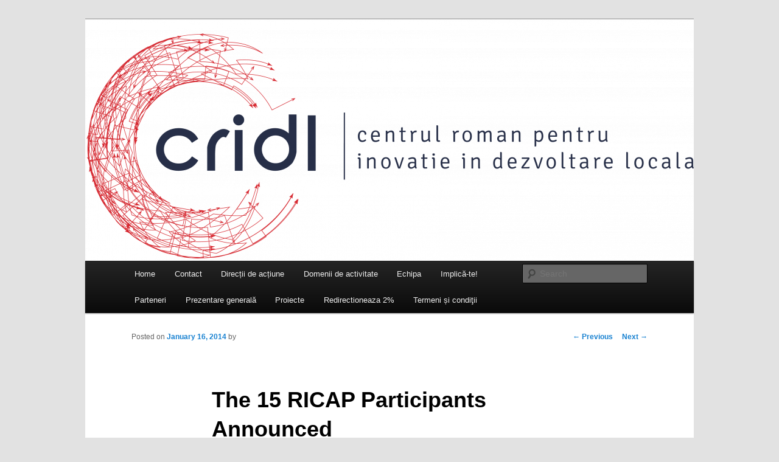

--- FILE ---
content_type: text/html; charset=UTF-8
request_url: https://cridl.org/2014/01/16/english-the-15-ricap-participants-announced/
body_size: 8561
content:
<!DOCTYPE html>
<!--[if IE 6]>
<html id="ie6" lang="en-US">
<![endif]-->
<!--[if IE 7]>
<html id="ie7" lang="en-US">
<![endif]-->
<!--[if IE 8]>
<html id="ie8" lang="en-US">
<![endif]-->
<!--[if !(IE 6) & !(IE 7) & !(IE 8)]><!-->
<html lang="en-US">
<!--<![endif]-->
<head>
<meta charset="UTF-8" />
<meta name="viewport" content="width=device-width" />
<title>
The 15 RICAP Participants Announced | CRIDL	</title>
<link rel="profile" href="https://gmpg.org/xfn/11" />
<link rel="stylesheet" type="text/css" media="all" href="https://cridl.org/wp-content/themes/twentyeleven/style.css?ver=20190507" />
<link rel="pingback" href="https://cridl.org/xmlrpc.php">
<!--[if lt IE 9]>
<script src="https://cridl.org/wp-content/themes/twentyeleven/js/html5.js?ver=3.7.0" type="text/javascript"></script>
<![endif]-->
<meta name='robots' content='max-image-preview:large' />
<link rel='dns-prefetch' href='//s.w.org' />
<link rel="alternate" type="application/rss+xml" title="CRIDL &raquo; Feed" href="https://cridl.org/feed/" />
<script type="text/javascript">
window._wpemojiSettings = {"baseUrl":"https:\/\/s.w.org\/images\/core\/emoji\/13.1.0\/72x72\/","ext":".png","svgUrl":"https:\/\/s.w.org\/images\/core\/emoji\/13.1.0\/svg\/","svgExt":".svg","source":{"concatemoji":"https:\/\/cridl.org\/wp-includes\/js\/wp-emoji-release.min.js?ver=5.9.12"}};
/*! This file is auto-generated */
!function(e,a,t){var n,r,o,i=a.createElement("canvas"),p=i.getContext&&i.getContext("2d");function s(e,t){var a=String.fromCharCode;p.clearRect(0,0,i.width,i.height),p.fillText(a.apply(this,e),0,0);e=i.toDataURL();return p.clearRect(0,0,i.width,i.height),p.fillText(a.apply(this,t),0,0),e===i.toDataURL()}function c(e){var t=a.createElement("script");t.src=e,t.defer=t.type="text/javascript",a.getElementsByTagName("head")[0].appendChild(t)}for(o=Array("flag","emoji"),t.supports={everything:!0,everythingExceptFlag:!0},r=0;r<o.length;r++)t.supports[o[r]]=function(e){if(!p||!p.fillText)return!1;switch(p.textBaseline="top",p.font="600 32px Arial",e){case"flag":return s([127987,65039,8205,9895,65039],[127987,65039,8203,9895,65039])?!1:!s([55356,56826,55356,56819],[55356,56826,8203,55356,56819])&&!s([55356,57332,56128,56423,56128,56418,56128,56421,56128,56430,56128,56423,56128,56447],[55356,57332,8203,56128,56423,8203,56128,56418,8203,56128,56421,8203,56128,56430,8203,56128,56423,8203,56128,56447]);case"emoji":return!s([10084,65039,8205,55357,56613],[10084,65039,8203,55357,56613])}return!1}(o[r]),t.supports.everything=t.supports.everything&&t.supports[o[r]],"flag"!==o[r]&&(t.supports.everythingExceptFlag=t.supports.everythingExceptFlag&&t.supports[o[r]]);t.supports.everythingExceptFlag=t.supports.everythingExceptFlag&&!t.supports.flag,t.DOMReady=!1,t.readyCallback=function(){t.DOMReady=!0},t.supports.everything||(n=function(){t.readyCallback()},a.addEventListener?(a.addEventListener("DOMContentLoaded",n,!1),e.addEventListener("load",n,!1)):(e.attachEvent("onload",n),a.attachEvent("onreadystatechange",function(){"complete"===a.readyState&&t.readyCallback()})),(n=t.source||{}).concatemoji?c(n.concatemoji):n.wpemoji&&n.twemoji&&(c(n.twemoji),c(n.wpemoji)))}(window,document,window._wpemojiSettings);
</script>
<style type="text/css">
img.wp-smiley,
img.emoji {
	display: inline !important;
	border: none !important;
	box-shadow: none !important;
	height: 1em !important;
	width: 1em !important;
	margin: 0 0.07em !important;
	vertical-align: -0.1em !important;
	background: none !important;
	padding: 0 !important;
}
</style>
	<link rel='stylesheet' id='wp-block-library-css'  href='https://cridl.org/wp-includes/css/dist/block-library/style.min.css?ver=5.9.12' type='text/css' media='all' />
<style id='wp-block-library-theme-inline-css' type='text/css'>
.wp-block-audio figcaption{color:#555;font-size:13px;text-align:center}.is-dark-theme .wp-block-audio figcaption{color:hsla(0,0%,100%,.65)}.wp-block-code>code{font-family:Menlo,Consolas,monaco,monospace;color:#1e1e1e;padding:.8em 1em;border:1px solid #ddd;border-radius:4px}.wp-block-embed figcaption{color:#555;font-size:13px;text-align:center}.is-dark-theme .wp-block-embed figcaption{color:hsla(0,0%,100%,.65)}.blocks-gallery-caption{color:#555;font-size:13px;text-align:center}.is-dark-theme .blocks-gallery-caption{color:hsla(0,0%,100%,.65)}.wp-block-image figcaption{color:#555;font-size:13px;text-align:center}.is-dark-theme .wp-block-image figcaption{color:hsla(0,0%,100%,.65)}.wp-block-pullquote{border-top:4px solid;border-bottom:4px solid;margin-bottom:1.75em;color:currentColor}.wp-block-pullquote__citation,.wp-block-pullquote cite,.wp-block-pullquote footer{color:currentColor;text-transform:uppercase;font-size:.8125em;font-style:normal}.wp-block-quote{border-left:.25em solid;margin:0 0 1.75em;padding-left:1em}.wp-block-quote cite,.wp-block-quote footer{color:currentColor;font-size:.8125em;position:relative;font-style:normal}.wp-block-quote.has-text-align-right{border-left:none;border-right:.25em solid;padding-left:0;padding-right:1em}.wp-block-quote.has-text-align-center{border:none;padding-left:0}.wp-block-quote.is-large,.wp-block-quote.is-style-large,.wp-block-quote.is-style-plain{border:none}.wp-block-search .wp-block-search__label{font-weight:700}.wp-block-group:where(.has-background){padding:1.25em 2.375em}.wp-block-separator{border:none;border-bottom:2px solid;margin-left:auto;margin-right:auto;opacity:.4}.wp-block-separator:not(.is-style-wide):not(.is-style-dots){width:100px}.wp-block-separator.has-background:not(.is-style-dots){border-bottom:none;height:1px}.wp-block-separator.has-background:not(.is-style-wide):not(.is-style-dots){height:2px}.wp-block-table thead{border-bottom:3px solid}.wp-block-table tfoot{border-top:3px solid}.wp-block-table td,.wp-block-table th{padding:.5em;border:1px solid;word-break:normal}.wp-block-table figcaption{color:#555;font-size:13px;text-align:center}.is-dark-theme .wp-block-table figcaption{color:hsla(0,0%,100%,.65)}.wp-block-video figcaption{color:#555;font-size:13px;text-align:center}.is-dark-theme .wp-block-video figcaption{color:hsla(0,0%,100%,.65)}.wp-block-template-part.has-background{padding:1.25em 2.375em;margin-top:0;margin-bottom:0}
</style>
<style id='global-styles-inline-css' type='text/css'>
body{--wp--preset--color--black: #000;--wp--preset--color--cyan-bluish-gray: #abb8c3;--wp--preset--color--white: #fff;--wp--preset--color--pale-pink: #f78da7;--wp--preset--color--vivid-red: #cf2e2e;--wp--preset--color--luminous-vivid-orange: #ff6900;--wp--preset--color--luminous-vivid-amber: #fcb900;--wp--preset--color--light-green-cyan: #7bdcb5;--wp--preset--color--vivid-green-cyan: #00d084;--wp--preset--color--pale-cyan-blue: #8ed1fc;--wp--preset--color--vivid-cyan-blue: #0693e3;--wp--preset--color--vivid-purple: #9b51e0;--wp--preset--color--blue: #1982d1;--wp--preset--color--dark-gray: #373737;--wp--preset--color--medium-gray: #666;--wp--preset--color--light-gray: #e2e2e2;--wp--preset--gradient--vivid-cyan-blue-to-vivid-purple: linear-gradient(135deg,rgba(6,147,227,1) 0%,rgb(155,81,224) 100%);--wp--preset--gradient--light-green-cyan-to-vivid-green-cyan: linear-gradient(135deg,rgb(122,220,180) 0%,rgb(0,208,130) 100%);--wp--preset--gradient--luminous-vivid-amber-to-luminous-vivid-orange: linear-gradient(135deg,rgba(252,185,0,1) 0%,rgba(255,105,0,1) 100%);--wp--preset--gradient--luminous-vivid-orange-to-vivid-red: linear-gradient(135deg,rgba(255,105,0,1) 0%,rgb(207,46,46) 100%);--wp--preset--gradient--very-light-gray-to-cyan-bluish-gray: linear-gradient(135deg,rgb(238,238,238) 0%,rgb(169,184,195) 100%);--wp--preset--gradient--cool-to-warm-spectrum: linear-gradient(135deg,rgb(74,234,220) 0%,rgb(151,120,209) 20%,rgb(207,42,186) 40%,rgb(238,44,130) 60%,rgb(251,105,98) 80%,rgb(254,248,76) 100%);--wp--preset--gradient--blush-light-purple: linear-gradient(135deg,rgb(255,206,236) 0%,rgb(152,150,240) 100%);--wp--preset--gradient--blush-bordeaux: linear-gradient(135deg,rgb(254,205,165) 0%,rgb(254,45,45) 50%,rgb(107,0,62) 100%);--wp--preset--gradient--luminous-dusk: linear-gradient(135deg,rgb(255,203,112) 0%,rgb(199,81,192) 50%,rgb(65,88,208) 100%);--wp--preset--gradient--pale-ocean: linear-gradient(135deg,rgb(255,245,203) 0%,rgb(182,227,212) 50%,rgb(51,167,181) 100%);--wp--preset--gradient--electric-grass: linear-gradient(135deg,rgb(202,248,128) 0%,rgb(113,206,126) 100%);--wp--preset--gradient--midnight: linear-gradient(135deg,rgb(2,3,129) 0%,rgb(40,116,252) 100%);--wp--preset--duotone--dark-grayscale: url('#wp-duotone-dark-grayscale');--wp--preset--duotone--grayscale: url('#wp-duotone-grayscale');--wp--preset--duotone--purple-yellow: url('#wp-duotone-purple-yellow');--wp--preset--duotone--blue-red: url('#wp-duotone-blue-red');--wp--preset--duotone--midnight: url('#wp-duotone-midnight');--wp--preset--duotone--magenta-yellow: url('#wp-duotone-magenta-yellow');--wp--preset--duotone--purple-green: url('#wp-duotone-purple-green');--wp--preset--duotone--blue-orange: url('#wp-duotone-blue-orange');--wp--preset--font-size--small: 13px;--wp--preset--font-size--medium: 20px;--wp--preset--font-size--large: 36px;--wp--preset--font-size--x-large: 42px;}.has-black-color{color: var(--wp--preset--color--black) !important;}.has-cyan-bluish-gray-color{color: var(--wp--preset--color--cyan-bluish-gray) !important;}.has-white-color{color: var(--wp--preset--color--white) !important;}.has-pale-pink-color{color: var(--wp--preset--color--pale-pink) !important;}.has-vivid-red-color{color: var(--wp--preset--color--vivid-red) !important;}.has-luminous-vivid-orange-color{color: var(--wp--preset--color--luminous-vivid-orange) !important;}.has-luminous-vivid-amber-color{color: var(--wp--preset--color--luminous-vivid-amber) !important;}.has-light-green-cyan-color{color: var(--wp--preset--color--light-green-cyan) !important;}.has-vivid-green-cyan-color{color: var(--wp--preset--color--vivid-green-cyan) !important;}.has-pale-cyan-blue-color{color: var(--wp--preset--color--pale-cyan-blue) !important;}.has-vivid-cyan-blue-color{color: var(--wp--preset--color--vivid-cyan-blue) !important;}.has-vivid-purple-color{color: var(--wp--preset--color--vivid-purple) !important;}.has-black-background-color{background-color: var(--wp--preset--color--black) !important;}.has-cyan-bluish-gray-background-color{background-color: var(--wp--preset--color--cyan-bluish-gray) !important;}.has-white-background-color{background-color: var(--wp--preset--color--white) !important;}.has-pale-pink-background-color{background-color: var(--wp--preset--color--pale-pink) !important;}.has-vivid-red-background-color{background-color: var(--wp--preset--color--vivid-red) !important;}.has-luminous-vivid-orange-background-color{background-color: var(--wp--preset--color--luminous-vivid-orange) !important;}.has-luminous-vivid-amber-background-color{background-color: var(--wp--preset--color--luminous-vivid-amber) !important;}.has-light-green-cyan-background-color{background-color: var(--wp--preset--color--light-green-cyan) !important;}.has-vivid-green-cyan-background-color{background-color: var(--wp--preset--color--vivid-green-cyan) !important;}.has-pale-cyan-blue-background-color{background-color: var(--wp--preset--color--pale-cyan-blue) !important;}.has-vivid-cyan-blue-background-color{background-color: var(--wp--preset--color--vivid-cyan-blue) !important;}.has-vivid-purple-background-color{background-color: var(--wp--preset--color--vivid-purple) !important;}.has-black-border-color{border-color: var(--wp--preset--color--black) !important;}.has-cyan-bluish-gray-border-color{border-color: var(--wp--preset--color--cyan-bluish-gray) !important;}.has-white-border-color{border-color: var(--wp--preset--color--white) !important;}.has-pale-pink-border-color{border-color: var(--wp--preset--color--pale-pink) !important;}.has-vivid-red-border-color{border-color: var(--wp--preset--color--vivid-red) !important;}.has-luminous-vivid-orange-border-color{border-color: var(--wp--preset--color--luminous-vivid-orange) !important;}.has-luminous-vivid-amber-border-color{border-color: var(--wp--preset--color--luminous-vivid-amber) !important;}.has-light-green-cyan-border-color{border-color: var(--wp--preset--color--light-green-cyan) !important;}.has-vivid-green-cyan-border-color{border-color: var(--wp--preset--color--vivid-green-cyan) !important;}.has-pale-cyan-blue-border-color{border-color: var(--wp--preset--color--pale-cyan-blue) !important;}.has-vivid-cyan-blue-border-color{border-color: var(--wp--preset--color--vivid-cyan-blue) !important;}.has-vivid-purple-border-color{border-color: var(--wp--preset--color--vivid-purple) !important;}.has-vivid-cyan-blue-to-vivid-purple-gradient-background{background: var(--wp--preset--gradient--vivid-cyan-blue-to-vivid-purple) !important;}.has-light-green-cyan-to-vivid-green-cyan-gradient-background{background: var(--wp--preset--gradient--light-green-cyan-to-vivid-green-cyan) !important;}.has-luminous-vivid-amber-to-luminous-vivid-orange-gradient-background{background: var(--wp--preset--gradient--luminous-vivid-amber-to-luminous-vivid-orange) !important;}.has-luminous-vivid-orange-to-vivid-red-gradient-background{background: var(--wp--preset--gradient--luminous-vivid-orange-to-vivid-red) !important;}.has-very-light-gray-to-cyan-bluish-gray-gradient-background{background: var(--wp--preset--gradient--very-light-gray-to-cyan-bluish-gray) !important;}.has-cool-to-warm-spectrum-gradient-background{background: var(--wp--preset--gradient--cool-to-warm-spectrum) !important;}.has-blush-light-purple-gradient-background{background: var(--wp--preset--gradient--blush-light-purple) !important;}.has-blush-bordeaux-gradient-background{background: var(--wp--preset--gradient--blush-bordeaux) !important;}.has-luminous-dusk-gradient-background{background: var(--wp--preset--gradient--luminous-dusk) !important;}.has-pale-ocean-gradient-background{background: var(--wp--preset--gradient--pale-ocean) !important;}.has-electric-grass-gradient-background{background: var(--wp--preset--gradient--electric-grass) !important;}.has-midnight-gradient-background{background: var(--wp--preset--gradient--midnight) !important;}.has-small-font-size{font-size: var(--wp--preset--font-size--small) !important;}.has-medium-font-size{font-size: var(--wp--preset--font-size--medium) !important;}.has-large-font-size{font-size: var(--wp--preset--font-size--large) !important;}.has-x-large-font-size{font-size: var(--wp--preset--font-size--x-large) !important;}
</style>
<link rel='stylesheet' id='twentyeleven-block-style-css'  href='https://cridl.org/wp-content/themes/twentyeleven/blocks.css?ver=20190102' type='text/css' media='all' />
<link rel="https://api.w.org/" href="https://cridl.org/wp-json/" /><link rel="alternate" type="application/json" href="https://cridl.org/wp-json/wp/v2/posts/978" /><link rel="EditURI" type="application/rsd+xml" title="RSD" href="https://cridl.org/xmlrpc.php?rsd" />
<link rel="wlwmanifest" type="application/wlwmanifest+xml" href="https://cridl.org/wp-includes/wlwmanifest.xml" /> 
<meta name="generator" content="WordPress 5.9.12" />
<link rel="canonical" href="https://cridl.org/2014/01/16/english-the-15-ricap-participants-announced/" />
<link rel='shortlink' href='https://cridl.org/?p=978' />
<link rel="alternate" type="application/json+oembed" href="https://cridl.org/wp-json/oembed/1.0/embed?url=https%3A%2F%2Fcridl.org%2F2014%2F01%2F16%2Fenglish-the-15-ricap-participants-announced%2F" />
<link rel="alternate" type="text/xml+oembed" href="https://cridl.org/wp-json/oembed/1.0/embed?url=https%3A%2F%2Fcridl.org%2F2014%2F01%2F16%2Fenglish-the-15-ricap-participants-announced%2F&#038;format=xml" />
		<style type="text/css" id="twentyeleven-header-css">
				#site-title,
		#site-description {
			position: absolute;
			clip: rect(1px 1px 1px 1px); /* IE6, IE7 */
			clip: rect(1px, 1px, 1px, 1px);
		}
				</style>
		<link rel="icon" href="https://cridl.org/wp-content/uploads/2021/03/cropped-logo-ales-cridl-32x32.png" sizes="32x32" />
<link rel="icon" href="https://cridl.org/wp-content/uploads/2021/03/cropped-logo-ales-cridl-192x192.png" sizes="192x192" />
<link rel="apple-touch-icon" href="https://cridl.org/wp-content/uploads/2021/03/cropped-logo-ales-cridl-180x180.png" />
<meta name="msapplication-TileImage" content="https://cridl.org/wp-content/uploads/2021/03/cropped-logo-ales-cridl-270x270.png" />
</head>

<body data-rsssl=1 class="post-template-default single single-post postid-978 single-format-standard wp-embed-responsive singular two-column right-sidebar">
<div class="skip-link"><a class="assistive-text" href="#content">Skip to primary content</a></div><svg xmlns="http://www.w3.org/2000/svg" viewBox="0 0 0 0" width="0" height="0" focusable="false" role="none" style="visibility: hidden; position: absolute; left: -9999px; overflow: hidden;" ><defs><filter id="wp-duotone-dark-grayscale"><feColorMatrix color-interpolation-filters="sRGB" type="matrix" values=" .299 .587 .114 0 0 .299 .587 .114 0 0 .299 .587 .114 0 0 .299 .587 .114 0 0 " /><feComponentTransfer color-interpolation-filters="sRGB" ><feFuncR type="table" tableValues="0 0.49803921568627" /><feFuncG type="table" tableValues="0 0.49803921568627" /><feFuncB type="table" tableValues="0 0.49803921568627" /><feFuncA type="table" tableValues="1 1" /></feComponentTransfer><feComposite in2="SourceGraphic" operator="in" /></filter></defs></svg><svg xmlns="http://www.w3.org/2000/svg" viewBox="0 0 0 0" width="0" height="0" focusable="false" role="none" style="visibility: hidden; position: absolute; left: -9999px; overflow: hidden;" ><defs><filter id="wp-duotone-grayscale"><feColorMatrix color-interpolation-filters="sRGB" type="matrix" values=" .299 .587 .114 0 0 .299 .587 .114 0 0 .299 .587 .114 0 0 .299 .587 .114 0 0 " /><feComponentTransfer color-interpolation-filters="sRGB" ><feFuncR type="table" tableValues="0 1" /><feFuncG type="table" tableValues="0 1" /><feFuncB type="table" tableValues="0 1" /><feFuncA type="table" tableValues="1 1" /></feComponentTransfer><feComposite in2="SourceGraphic" operator="in" /></filter></defs></svg><svg xmlns="http://www.w3.org/2000/svg" viewBox="0 0 0 0" width="0" height="0" focusable="false" role="none" style="visibility: hidden; position: absolute; left: -9999px; overflow: hidden;" ><defs><filter id="wp-duotone-purple-yellow"><feColorMatrix color-interpolation-filters="sRGB" type="matrix" values=" .299 .587 .114 0 0 .299 .587 .114 0 0 .299 .587 .114 0 0 .299 .587 .114 0 0 " /><feComponentTransfer color-interpolation-filters="sRGB" ><feFuncR type="table" tableValues="0.54901960784314 0.98823529411765" /><feFuncG type="table" tableValues="0 1" /><feFuncB type="table" tableValues="0.71764705882353 0.25490196078431" /><feFuncA type="table" tableValues="1 1" /></feComponentTransfer><feComposite in2="SourceGraphic" operator="in" /></filter></defs></svg><svg xmlns="http://www.w3.org/2000/svg" viewBox="0 0 0 0" width="0" height="0" focusable="false" role="none" style="visibility: hidden; position: absolute; left: -9999px; overflow: hidden;" ><defs><filter id="wp-duotone-blue-red"><feColorMatrix color-interpolation-filters="sRGB" type="matrix" values=" .299 .587 .114 0 0 .299 .587 .114 0 0 .299 .587 .114 0 0 .299 .587 .114 0 0 " /><feComponentTransfer color-interpolation-filters="sRGB" ><feFuncR type="table" tableValues="0 1" /><feFuncG type="table" tableValues="0 0.27843137254902" /><feFuncB type="table" tableValues="0.5921568627451 0.27843137254902" /><feFuncA type="table" tableValues="1 1" /></feComponentTransfer><feComposite in2="SourceGraphic" operator="in" /></filter></defs></svg><svg xmlns="http://www.w3.org/2000/svg" viewBox="0 0 0 0" width="0" height="0" focusable="false" role="none" style="visibility: hidden; position: absolute; left: -9999px; overflow: hidden;" ><defs><filter id="wp-duotone-midnight"><feColorMatrix color-interpolation-filters="sRGB" type="matrix" values=" .299 .587 .114 0 0 .299 .587 .114 0 0 .299 .587 .114 0 0 .299 .587 .114 0 0 " /><feComponentTransfer color-interpolation-filters="sRGB" ><feFuncR type="table" tableValues="0 0" /><feFuncG type="table" tableValues="0 0.64705882352941" /><feFuncB type="table" tableValues="0 1" /><feFuncA type="table" tableValues="1 1" /></feComponentTransfer><feComposite in2="SourceGraphic" operator="in" /></filter></defs></svg><svg xmlns="http://www.w3.org/2000/svg" viewBox="0 0 0 0" width="0" height="0" focusable="false" role="none" style="visibility: hidden; position: absolute; left: -9999px; overflow: hidden;" ><defs><filter id="wp-duotone-magenta-yellow"><feColorMatrix color-interpolation-filters="sRGB" type="matrix" values=" .299 .587 .114 0 0 .299 .587 .114 0 0 .299 .587 .114 0 0 .299 .587 .114 0 0 " /><feComponentTransfer color-interpolation-filters="sRGB" ><feFuncR type="table" tableValues="0.78039215686275 1" /><feFuncG type="table" tableValues="0 0.94901960784314" /><feFuncB type="table" tableValues="0.35294117647059 0.47058823529412" /><feFuncA type="table" tableValues="1 1" /></feComponentTransfer><feComposite in2="SourceGraphic" operator="in" /></filter></defs></svg><svg xmlns="http://www.w3.org/2000/svg" viewBox="0 0 0 0" width="0" height="0" focusable="false" role="none" style="visibility: hidden; position: absolute; left: -9999px; overflow: hidden;" ><defs><filter id="wp-duotone-purple-green"><feColorMatrix color-interpolation-filters="sRGB" type="matrix" values=" .299 .587 .114 0 0 .299 .587 .114 0 0 .299 .587 .114 0 0 .299 .587 .114 0 0 " /><feComponentTransfer color-interpolation-filters="sRGB" ><feFuncR type="table" tableValues="0.65098039215686 0.40392156862745" /><feFuncG type="table" tableValues="0 1" /><feFuncB type="table" tableValues="0.44705882352941 0.4" /><feFuncA type="table" tableValues="1 1" /></feComponentTransfer><feComposite in2="SourceGraphic" operator="in" /></filter></defs></svg><svg xmlns="http://www.w3.org/2000/svg" viewBox="0 0 0 0" width="0" height="0" focusable="false" role="none" style="visibility: hidden; position: absolute; left: -9999px; overflow: hidden;" ><defs><filter id="wp-duotone-blue-orange"><feColorMatrix color-interpolation-filters="sRGB" type="matrix" values=" .299 .587 .114 0 0 .299 .587 .114 0 0 .299 .587 .114 0 0 .299 .587 .114 0 0 " /><feComponentTransfer color-interpolation-filters="sRGB" ><feFuncR type="table" tableValues="0.098039215686275 1" /><feFuncG type="table" tableValues="0 0.66274509803922" /><feFuncB type="table" tableValues="0.84705882352941 0.41960784313725" /><feFuncA type="table" tableValues="1 1" /></feComponentTransfer><feComposite in2="SourceGraphic" operator="in" /></filter></defs></svg><div id="page" class="hfeed">
	<header id="branding">
			<hgroup>
				<h1 id="site-title"><span><a href="https://cridl.org/" rel="home">CRIDL</a></span></h1>
				<h2 id="site-description"></h2>
			</hgroup>

						<a href="https://cridl.org/">
									<img src="https://cridl.org/wp-content/uploads/2021/03/cropped-logo-ales-cridl-1.png" width="1000" height="397" alt="CRIDL" />
								</a>
			
						<div class="only-search with-image">
					<form method="get" id="searchform" action="https://cridl.org/">
		<label for="s" class="assistive-text">Search</label>
		<input type="text" class="field" name="s" id="s" placeholder="Search" />
		<input type="submit" class="submit" name="submit" id="searchsubmit" value="Search" />
	</form>
			</div>
				
			<nav id="access">
				<h3 class="assistive-text">Main menu</h3>
				<div class="menu"><ul>
<li ><a href="https://cridl.org/">Home</a></li><li class="page_item page-item-12"><a href="https://cridl.org/contact/">Contact</a></li>
<li class="page_item page-item-201"><a href="https://cridl.org/directii-de-actiune/">Direcții de acțiune</a></li>
<li class="page_item page-item-42"><a href="https://cridl.org/domenii-de-activitate/">Domenii de activitate</a></li>
<li class="page_item page-item-44"><a href="https://cridl.org/echipa/">Echipa</a></li>
<li class="page_item page-item-26"><a href="https://cridl.org/sprijina-cridl/">Implică-te!</a></li>
<li class="page_item page-item-10"><a href="https://cridl.org/parteneri-si-prieteni/">Parteneri</a></li>
<li class="page_item page-item-40"><a href="https://cridl.org/prezentare-generala/">Prezentare generală</a></li>
<li class="page_item page-item-8 page_item_has_children"><a href="https://cridl.org/proiecte/">Proiecte</a>
<ul class='children'>
	<li class="page_item page-item-1248"><a href="https://cridl.org/proiecte/alert/">Alert &#8211; proiect de conștientizare a riscului seismic în București</a></li>
	<li class="page_item page-item-926"><a href="https://cridl.org/proiecte/ricap/">RICAP &#8211; Programul de Asistență pentru Comercializarea Inovării</a></li>
	<li class="page_item page-item-424"><a href="https://cridl.org/proiecte/trimitesos-ro/">TrimiteSOS.ro</a></li>
</ul>
</li>
<li class="page_item page-item-469"><a href="https://cridl.org/redirectioneaza-2/">Redirectioneaza 2%</a></li>
<li class="page_item page-item-24"><a href="https://cridl.org/termeni-si-conditii/">Termeni și condiţii</a></li>
</ul></div>
			</nav><!-- #access -->
	</header><!-- #branding -->


	<div id="main">

		<div id="primary">
			<div id="content" role="main">

				
					<nav id="nav-single">
						<h3 class="assistive-text">Post navigation</h3>
						<span class="nav-previous"><a href="https://cridl.org/2013/11/26/apelul-pentru-tehnologii-inovative-lansat-de-ricap-s-a-inchis-97-de-aplicatii-primite/" rel="prev"><span class="meta-nav">&larr;</span> Previous</a></span>
						<span class="nav-next"><a href="https://cridl.org/2014/01/18/15-intreprinderi-inovatoare/" rel="next">Next <span class="meta-nav">&rarr;</span></a></span>
					</nav><!-- #nav-single -->

					
<article id="post-978" class="post-978 post type-post status-publish format-standard hentry">
	<header class="entry-header">
		<h1 class="entry-title"><!--:en-->The 15 RICAP Participants Announced<!--:--></h1>

				<div class="entry-meta">
			<span class="sep">Posted on </span><a href="https://cridl.org/2014/01/16/english-the-15-ricap-participants-announced/" title="1:26 pm" rel="bookmark"><time class="entry-date" datetime="2014-01-16T13:26:41+00:00">January 16, 2014</time></a><span class="by-author"> <span class="sep"> by </span> <span class="author vcard"><a class="url fn n" href="https://cridl.org/author/" title="View all posts by " rel="author"></a></span></span>		</div><!-- .entry-meta -->
			</header><!-- .entry-header -->

	<div class="entry-content">
		<p><!--:en--></p>
<p><a href="https://cridl.org/wp-content/uploads/2013/10/logo-ricap.png"><img class=" wp-image-960 alignleft" title="logo ricap" src="https://cridl.org/wp-content/uploads/2013/10/logo-ricap-300x300.png" alt="" width="108" height="108" /></a>We are happy to publicly announce the 15 companies that we are welcoming in the first cycle of RICAP! What follows is over three months of personalized mentorship with carefully matched highly experienced mentors from Romania and the US, and a range of opportunities to connect to potential partners from a vast international network.</p>
<p>&nbsp;</p>
<p>With almost one hundred applications reveiced, the selection process was highly competitive, with valuable applications having been received from all over the country. Congratulations to the winning teams, that we would like to briefly describe below (in alphabetical order):</p>
<p><strong>Arxia</strong> is a full service web agency and experienced solution provider in the web environment, with a high focus on conceptual and technical innovation and building of web products for the global market.</p>
<p><strong>Ascendia Design</strong> offers personalized eLearning content development services for private corporations, as well as for the academic environment.</p>
<p><strong>Allevo</strong> is an Independent Software Vendor and solutions provider, delivering financial transactions processing application to banking, corporate and public administration accounts.</p>
<p><strong>Denticare</strong> started off in the dentistry field and throughout the years the company developed to provide treatment based on research for other problems, including: anti-aging, fighting against stretch marks, wrinkles and hair growth stimulation.</p>
<p><strong>Epistemio</strong> aims to dramatically improve how scientific publications are assessed. The startup’s first product, Epistemio Outcomes, helps research groups and institutions to simplify the management and reporting of their lists of scientific publications.</p>
<p><strong>Essential</strong> is involved in designing and implementing intelligence management systems for large organizations, public or private, in the government, defense and financial industries.</p>
<p><strong>Green WaterNanoTechnology</strong> has as goals the research and development of new environmentally friendly materials that are addressed to the design and manufacturing of the most advanced low-cost wastewater depollution technologies.</p>
<p><strong>IRIDEX Group Plastic</strong> is orientated towards distribution and installation of geosynthetic materials, special construction materials, production of polyethylene nets, waste containers and recycle bins, waste machinery and equipments, physical and mechanical testing laboratory for construction materials, production of admixtures.</p>
<p><strong>Peergate</strong> is a seed-phase startup developing a new approach to professional email.</p>
<p><strong>ROSENC</strong> aims to promote Romania and the West Region as leader in the fields of renewable energy, energy efficiency and the new sustainable energy fields. Among other projects, the AquaSolar is an innovative product which provides irrigation for small plots of land, using solar energy.</p>
<p><strong>Sagraea Biotech</strong> revolutionises the value added by genetic analysis through superior bioinformatics algorithms.</p>
<p><strong>SAIA (Solutions of Artificial Intelligence Applications)</strong> and <strong>OncoPredict</strong> work closely together to help people with cancer, by developing and commercializing the best non-invasive diagnosis and prognosis systems, using artificial intelligence.</p>
<p><strong>ECO MAR ENERGY</strong> was created in 2012 in order to innovate a new technology in renewable energy (wind) and to develop and produce vertical axis wind turbines, designed for households and small enterprises. They have a total of 10 such turbines designed.</p>
<p><strong>Omnipark</strong> is a spinoff of Imprezzio INC that created a fully-integrated parking solution, consisting of a hosted back office management application, mobile enforcement, pay-by-phone services, electronic pay-boxes, notice payment capabilities and much more.</p>
<p><strong>Wyliodrin</strong> is a new platform that allows programming embedded devices, like Raspberry Pi, directly from the browser. Instead of having to use a HDMI monitor, or connect to the board’s shell through a ssh connection, the users just copies on the SD card our software and connects the board to the Internet.</p>
<p>&nbsp;</p>
<p>We look forward to the event next week that will kick off the engagement for these companies. The Kick-off Commercialization Training Workshop will take place on 21-22 January and will feature two full days of really interesting seminars, workshops, panels and one-on-one meetings between the companies and their mentors.</p>
<p>Stay tuned for more information about the process they will be going through! And don’t forget we will be opening another application call towards the middle of this year!</p>
<p><!--:--></p>
			</div><!-- .entry-content -->

	<footer class="entry-meta">
		This entry was posted in Uncategorized by <a href="https://cridl.org/author/"></a>. Bookmark the <a href="https://cridl.org/2014/01/16/english-the-15-ricap-participants-announced/" title="Permalink to The 15 RICAP Participants Announced" rel="bookmark">permalink</a>.
		
			</footer><!-- .entry-meta -->
</article><!-- #post-978 -->

					
				
			</div><!-- #content -->
		</div><!-- #primary -->


	</div><!-- #main -->

	<footer id="colophon">

			

			<div id="site-generator">
								<a class="privacy-policy-link" href="https://cridl.org/logo-cridl-ro/">logo cridl ro</a><span role="separator" aria-hidden="true"></span>				<a href="https://wordpress.org/" class="imprint" title="Semantic Personal Publishing Platform">
					Proudly powered by WordPress				</a>
			</div>
	</footer><!-- #colophon -->
</div><!-- #page -->


</body>
</html>
